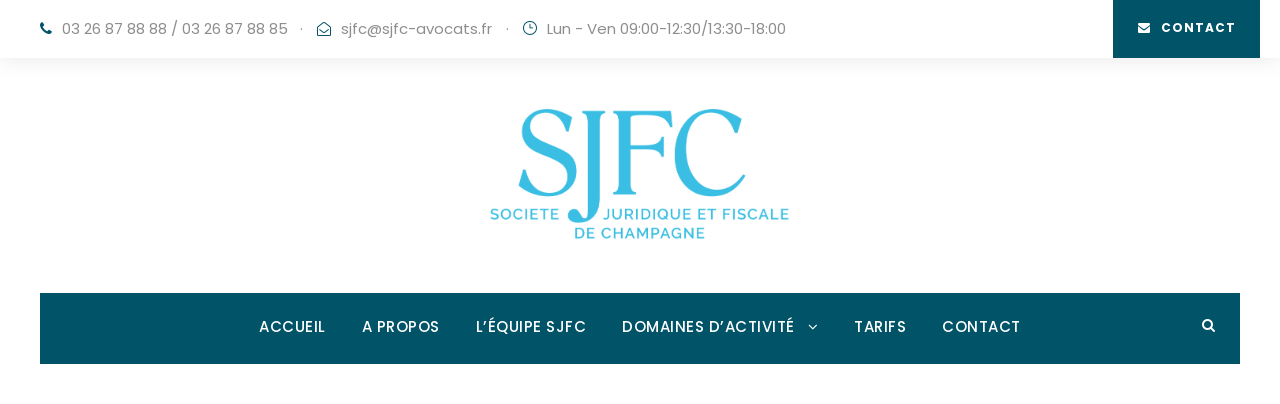

--- FILE ---
content_type: text/html; charset=UTF-8
request_url: https://sjfc.fr/personnel_category/sjfc/
body_size: 6521
content:
<!DOCTYPE html>
<html lang="fr-FR" class="no-js">
<head>
	<meta charset="UTF-8">
	<meta name="viewport" content="width=device-width, initial-scale=1">
	<link rel="profile" href="https://gmpg.org/xfn/11">
	<link rel="pingback" href="https://sjfc.fr/xmlrpc.php">
	<title>SJFC &#8211; SFJC Société Juridique et Fiscale de Champagne</title>
<meta name='robots' content='max-image-preview:large' />
<link rel='dns-prefetch' href='//fonts.googleapis.com' />
<link rel='dns-prefetch' href='//s.w.org' />
<link rel="alternate" type="application/rss+xml" title="SFJC Société Juridique et Fiscale de Champagne &raquo; Flux" href="https://sjfc.fr/feed/" />
<link rel="alternate" type="application/rss+xml" title="SFJC Société Juridique et Fiscale de Champagne &raquo; Flux des commentaires" href="https://sjfc.fr/comments/feed/" />
<link rel="alternate" type="application/rss+xml" title="Flux pour SFJC Société Juridique et Fiscale de Champagne &raquo; SJFC Personnel Category" href="https://sjfc.fr/personnel_category/sjfc/feed/" />
		<script type="text/javascript">
			window._wpemojiSettings = {"baseUrl":"https:\/\/s.w.org\/images\/core\/emoji\/13.1.0\/72x72\/","ext":".png","svgUrl":"https:\/\/s.w.org\/images\/core\/emoji\/13.1.0\/svg\/","svgExt":".svg","source":{"concatemoji":"https:\/\/sjfc.fr\/wp-includes\/js\/wp-emoji-release.min.js?ver=5.8.12"}};
			!function(e,a,t){var n,r,o,i=a.createElement("canvas"),p=i.getContext&&i.getContext("2d");function s(e,t){var a=String.fromCharCode;p.clearRect(0,0,i.width,i.height),p.fillText(a.apply(this,e),0,0);e=i.toDataURL();return p.clearRect(0,0,i.width,i.height),p.fillText(a.apply(this,t),0,0),e===i.toDataURL()}function c(e){var t=a.createElement("script");t.src=e,t.defer=t.type="text/javascript",a.getElementsByTagName("head")[0].appendChild(t)}for(o=Array("flag","emoji"),t.supports={everything:!0,everythingExceptFlag:!0},r=0;r<o.length;r++)t.supports[o[r]]=function(e){if(!p||!p.fillText)return!1;switch(p.textBaseline="top",p.font="600 32px Arial",e){case"flag":return s([127987,65039,8205,9895,65039],[127987,65039,8203,9895,65039])?!1:!s([55356,56826,55356,56819],[55356,56826,8203,55356,56819])&&!s([55356,57332,56128,56423,56128,56418,56128,56421,56128,56430,56128,56423,56128,56447],[55356,57332,8203,56128,56423,8203,56128,56418,8203,56128,56421,8203,56128,56430,8203,56128,56423,8203,56128,56447]);case"emoji":return!s([10084,65039,8205,55357,56613],[10084,65039,8203,55357,56613])}return!1}(o[r]),t.supports.everything=t.supports.everything&&t.supports[o[r]],"flag"!==o[r]&&(t.supports.everythingExceptFlag=t.supports.everythingExceptFlag&&t.supports[o[r]]);t.supports.everythingExceptFlag=t.supports.everythingExceptFlag&&!t.supports.flag,t.DOMReady=!1,t.readyCallback=function(){t.DOMReady=!0},t.supports.everything||(n=function(){t.readyCallback()},a.addEventListener?(a.addEventListener("DOMContentLoaded",n,!1),e.addEventListener("load",n,!1)):(e.attachEvent("onload",n),a.attachEvent("onreadystatechange",function(){"complete"===a.readyState&&t.readyCallback()})),(n=t.source||{}).concatemoji?c(n.concatemoji):n.wpemoji&&n.twemoji&&(c(n.twemoji),c(n.wpemoji)))}(window,document,window._wpemojiSettings);
		</script>
		<style type="text/css">
img.wp-smiley,
img.emoji {
	display: inline !important;
	border: none !important;
	box-shadow: none !important;
	height: 1em !important;
	width: 1em !important;
	margin: 0 .07em !important;
	vertical-align: -0.1em !important;
	background: none !important;
	padding: 0 !important;
}
</style>
	<link rel='stylesheet' id='wp-block-library-css'  href='https://sjfc.fr/wp-includes/css/dist/block-library/style.min.css?ver=5.8.12' type='text/css' media='all' />
<link rel='stylesheet' id='contact-form-7-css'  href='https://sjfc.fr/wp-content/plugins/contact-form-7/includes/css/styles.css?ver=5.3.1' type='text/css' media='all' />
<link rel='stylesheet' id='gdlr-core-google-font-css'  href='https://fonts.googleapis.com/css?family=Poppins%3A100%2C100italic%2C200%2C200italic%2C300%2C300italic%2Cregular%2Citalic%2C500%2C500italic%2C600%2C600italic%2C700%2C700italic%2C800%2C800italic%2C900%2C900italic%7CMontserrat%3A100%2C100italic%2C200%2C200italic%2C300%2C300italic%2Cregular%2Citalic%2C500%2C500italic%2C600%2C600italic%2C700%2C700italic%2C800%2C800italic%2C900%2C900italic%7CMerriweather%3A300%2C300italic%2Cregular%2Citalic%2C700%2C700italic%2C900%2C900italic&#038;subset=devanagari%2Clatin%2Clatin-ext%2Ccyrillic%2Ccyrillic-ext%2Cvietnamese&#038;ver=5.8.12' type='text/css' media='all' />
<link rel='stylesheet' id='font-awesome-css'  href='https://sjfc.fr/wp-content/plugins/goodlayers-core/plugins/fontawesome/font-awesome.css?ver=5.8.12' type='text/css' media='all' />
<link rel='stylesheet' id='elegant-font-css'  href='https://sjfc.fr/wp-content/plugins/goodlayers-core/plugins/elegant/elegant-font.css?ver=5.8.12' type='text/css' media='all' />
<link rel='stylesheet' id='gdlr-core-plugin-css'  href='https://sjfc.fr/wp-content/plugins/goodlayers-core/plugins/style.css?ver=1669549306' type='text/css' media='all' />
<link rel='stylesheet' id='gdlr-core-page-builder-css'  href='https://sjfc.fr/wp-content/plugins/goodlayers-core/include/css/page-builder.css?ver=5.8.12' type='text/css' media='all' />
<link rel='stylesheet' id='rs-plugin-settings-css'  href='https://sjfc.fr/wp-content/plugins/revslider/public/assets/css/rs6.css?ver=6.2.22' type='text/css' media='all' />
<style id='rs-plugin-settings-inline-css' type='text/css'>
#rs-demo-id {}
</style>
<link rel='stylesheet' id='wpgmp-frontend_css-css'  href='https://sjfc.fr/wp-content/plugins/wp-google-map-plugin/assets/css/frontend.css?ver=5.8.12' type='text/css' media='all' />
<link rel='stylesheet' id='attorna-style-core-css'  href='https://sjfc.fr/wp-content/themes/attorna/css/style-core.css?ver=5.8.12' type='text/css' media='all' />
<link rel='stylesheet' id='attorna-custom-style-css'  href='https://sjfc.fr/wp-content/uploads/attorna-style-custom.css?1669549306&#038;ver=5.8.12' type='text/css' media='all' />
<link rel='stylesheet' id='attorna-child-theme-style-css'  href='https://sjfc.fr/wp-content/themes/attorna-child/style.css?ver=5.8.12' type='text/css' media='all' />
<script type='text/javascript' src='https://sjfc.fr/wp-includes/js/jquery/jquery.min.js?ver=3.6.0' id='jquery-core-js'></script>
<script type='text/javascript' src='https://sjfc.fr/wp-includes/js/jquery/jquery-migrate.min.js?ver=3.3.2' id='jquery-migrate-js'></script>
<script type='text/javascript' src='https://sjfc.fr/wp-content/plugins/revslider/public/assets/js/rbtools.min.js?ver=6.2.22' id='tp-tools-js'></script>
<script type='text/javascript' src='https://sjfc.fr/wp-content/plugins/revslider/public/assets/js/rs6.min.js?ver=6.2.22' id='revmin-js'></script>
<!--[if lt IE 9]>
<script type='text/javascript' src='https://sjfc.fr/wp-content/themes/attorna/js/html5.js?ver=5.8.12' id='html5js-js'></script>
<![endif]-->
<link rel="https://api.w.org/" href="https://sjfc.fr/wp-json/" /><link rel="EditURI" type="application/rsd+xml" title="RSD" href="https://sjfc.fr/xmlrpc.php?rsd" />
<link rel="wlwmanifest" type="application/wlwmanifest+xml" href="https://sjfc.fr/wp-includes/wlwmanifest.xml" /> 
<meta name="generator" content="WordPress 5.8.12" />
<style type="text/css">.recentcomments a{display:inline !important;padding:0 !important;margin:0 !important;}</style><meta name="generator" content="Powered by Slider Revolution 6.2.22 - responsive, Mobile-Friendly Slider Plugin for WordPress with comfortable drag and drop interface." />
<link rel="icon" href="https://sjfc.fr/wp-content/uploads/2020/12/cropped-favicon-32x32.jpg" sizes="32x32" />
<link rel="icon" href="https://sjfc.fr/wp-content/uploads/2020/12/cropped-favicon-192x192.jpg" sizes="192x192" />
<link rel="apple-touch-icon" href="https://sjfc.fr/wp-content/uploads/2020/12/cropped-favicon-180x180.jpg" />
<meta name="msapplication-TileImage" content="https://sjfc.fr/wp-content/uploads/2020/12/cropped-favicon-270x270.jpg" />
<script type="text/javascript">function setREVStartSize(e){
			//window.requestAnimationFrame(function() {				 
				window.RSIW = window.RSIW===undefined ? window.innerWidth : window.RSIW;	
				window.RSIH = window.RSIH===undefined ? window.innerHeight : window.RSIH;	
				try {								
					var pw = document.getElementById(e.c).parentNode.offsetWidth,
						newh;
					pw = pw===0 || isNaN(pw) ? window.RSIW : pw;
					e.tabw = e.tabw===undefined ? 0 : parseInt(e.tabw);
					e.thumbw = e.thumbw===undefined ? 0 : parseInt(e.thumbw);
					e.tabh = e.tabh===undefined ? 0 : parseInt(e.tabh);
					e.thumbh = e.thumbh===undefined ? 0 : parseInt(e.thumbh);
					e.tabhide = e.tabhide===undefined ? 0 : parseInt(e.tabhide);
					e.thumbhide = e.thumbhide===undefined ? 0 : parseInt(e.thumbhide);
					e.mh = e.mh===undefined || e.mh=="" || e.mh==="auto" ? 0 : parseInt(e.mh,0);		
					if(e.layout==="fullscreen" || e.l==="fullscreen") 						
						newh = Math.max(e.mh,window.RSIH);					
					else{					
						e.gw = Array.isArray(e.gw) ? e.gw : [e.gw];
						for (var i in e.rl) if (e.gw[i]===undefined || e.gw[i]===0) e.gw[i] = e.gw[i-1];					
						e.gh = e.el===undefined || e.el==="" || (Array.isArray(e.el) && e.el.length==0)? e.gh : e.el;
						e.gh = Array.isArray(e.gh) ? e.gh : [e.gh];
						for (var i in e.rl) if (e.gh[i]===undefined || e.gh[i]===0) e.gh[i] = e.gh[i-1];
											
						var nl = new Array(e.rl.length),
							ix = 0,						
							sl;					
						e.tabw = e.tabhide>=pw ? 0 : e.tabw;
						e.thumbw = e.thumbhide>=pw ? 0 : e.thumbw;
						e.tabh = e.tabhide>=pw ? 0 : e.tabh;
						e.thumbh = e.thumbhide>=pw ? 0 : e.thumbh;					
						for (var i in e.rl) nl[i] = e.rl[i]<window.RSIW ? 0 : e.rl[i];
						sl = nl[0];									
						for (var i in nl) if (sl>nl[i] && nl[i]>0) { sl = nl[i]; ix=i;}															
						var m = pw>(e.gw[ix]+e.tabw+e.thumbw) ? 1 : (pw-(e.tabw+e.thumbw)) / (e.gw[ix]);					
						newh =  (e.gh[ix] * m) + (e.tabh + e.thumbh);
					}				
					if(window.rs_init_css===undefined) window.rs_init_css = document.head.appendChild(document.createElement("style"));					
					document.getElementById(e.c).height = newh+"px";
					window.rs_init_css.innerHTML += "#"+e.c+"_wrapper { height: "+newh+"px }";				
				} catch(e){
					console.log("Failure at Presize of Slider:" + e)
				}					   
			//});
		  };</script>
		<style type="text/css" id="wp-custom-css">
			.gdlr-core-pbf-column-content-margin {
    min-height: 490px;}

.gdlr-core-personnel-style-grid.gdlr-core-with-background .gdlr-core-personnel-list-content-wrap {
  
	min-height: 140px;}
.gdlr-core-page-builder-body [data-skin="Grey Carousel"] .gdlr-core-flexslider.gdlr-core-bottom-nav-1 .flex-direction-nav li a {
    color: #015368;
}
.attorna-not-found-wrap .attorna-not-found-background {
  
	background-image: url('https://sjfc.fr/wp-content/uploads/2020/12/testimonial-bg.png');}
.attorna-navigation .sf-menu > li > a, .attorna-navigation .sf-vertical > li > a {
    text-transform: uppercase;
}
.sf-menu > li > a:hover, .sf-menu > li.current-menu-item > a, .sf-menu > li.current-menu-ancestor > a, .sf-vertical > li > a:hover, .sf-vertical > li.current-menu-item > a, .sf-vertical > li.current-menu-ancestor > a {
    color: #96eeff;
}
.gdlr-core-price-table .gdlr-core-price-table-content {
	min-height: 300px;}
.attorna-main-menu-search i, .attorna-main-menu-cart i {
	color: #ffffff;}
#attorna-mobile-top-search i
{	color: #403f3f;}		</style>
		</head>

<body data-rsssl=1 class="archive tax-personnel_category term-sjfc term-37 gdlr-core-body attorna-body attorna-body-front attorna-full  attorna-with-sticky-navigation  attorna-blockquote-style-1 gdlr-core-link-to-lightbox" data-home-url="https://sjfc.fr/" >
<div class="attorna-mobile-header-wrap" ><div class="attorna-mobile-header attorna-header-background attorna-style-slide attorna-sticky-mobile-navigation " id="attorna-mobile-header" ><div class="attorna-mobile-header-container attorna-container clearfix" ><div class="attorna-logo  attorna-item-pdlr"><div class="attorna-logo-inner"><a class="" href="https://sjfc.fr/" ><img src="https://sjfc.fr/wp-content/uploads/2020/12/LOGO-BLEU.png" alt="" width="1519" height="672" title="LOGO BLEU" /></a></div></div><div class="attorna-mobile-menu-right" ><div class="attorna-main-menu-search" id="attorna-mobile-top-search" ><i class="fa fa-search" ></i></div><div class="attorna-top-search-wrap" >
	<div class="attorna-top-search-close" ></div>

	<div class="attorna-top-search-row" >
		<div class="attorna-top-search-cell" >
			<form role="search" method="get" class="search-form" action="https://sjfc.fr/">
	<input type="text" class="search-field attorna-title-font" placeholder="Rechercher..." value="" name="s">
	<div class="attorna-top-search-submit"><i class="fa fa-search" ></i></div>
	<input type="submit" class="search-submit" value="Search">
	<div class="attorna-top-search-close"><i class="icon_close" ></i></div>
</form>
		</div>
	</div>

</div>
<div class="attorna-mobile-menu" ><a class="attorna-mm-menu-button attorna-mobile-menu-button attorna-mobile-button-hamburger-with-border" href="#attorna-mobile-menu" ><i class="fa fa-bars" ></i></a><div class="attorna-mm-menu-wrap attorna-navigation-font" id="attorna-mobile-menu" data-slide="right" ><ul id="menu-menu-principal" class="m-menu"><li class="menu-item menu-item-type-post_type menu-item-object-page menu-item-home menu-item-7413"><a href="https://sjfc.fr/">Accueil</a></li>
<li class="menu-item menu-item-type-post_type menu-item-object-page menu-item-6140"><a href="https://sjfc.fr/cabinet-avocats/">A propos</a></li>
<li class="menu-item menu-item-type-post_type menu-item-object-page menu-item-6138"><a href="https://sjfc.fr/equipe/">L’équipe SJFC</a></li>
<li class="menu-item menu-item-type-post_type menu-item-object-page menu-item-has-children menu-item-7620"><a href="https://sjfc.fr/domaines-d-activite/">Domaines d’activité</a>
<ul class="sub-menu">
	<li class="menu-item menu-item-type-post_type menu-item-object-page menu-item-7733"><a href="https://sjfc.fr/droits-des-societes/">Droits des sociétés</a></li>
	<li class="menu-item menu-item-type-post_type menu-item-object-page menu-item-7734"><a href="https://sjfc.fr/droit-fiscal/">Droit fiscal</a></li>
	<li class="menu-item menu-item-type-post_type menu-item-object-page menu-item-7730"><a href="https://sjfc.fr/droit-social-du-travail/">Droit social / du travail</a></li>
	<li class="menu-item menu-item-type-post_type menu-item-object-page menu-item-7732"><a href="https://sjfc.fr/droit-commercial-des-contrats/">Droit commercial / des contrats</a></li>
	<li class="menu-item menu-item-type-post_type menu-item-object-page menu-item-7731"><a href="https://sjfc.fr/prevention-des-difficultes/">Prévention des difficultés</a></li>
	<li class="menu-item menu-item-type-post_type menu-item-object-page menu-item-7735"><a href="https://sjfc.fr/judiciaire/">Judiciaire</a></li>
</ul>
</li>
<li class="menu-item menu-item-type-post_type menu-item-object-page menu-item-5164"><a href="https://sjfc.fr/tarifs/">Tarifs</a></li>
<li class="menu-item menu-item-type-post_type menu-item-object-page menu-item-7784"><a href="https://sjfc.fr/contact/">Contact</a></li>
</ul></div></div></div></div></div></div><div class="attorna-body-outer-wrapper ">
		<div class="attorna-body-wrapper clearfix ">
	<div class="attorna-top-bar" ><div class="attorna-top-bar-background" ></div><div class="attorna-top-bar-container attorna-container " ><div class="attorna-top-bar-container-inner clearfix" ><div class="attorna-top-bar-left attorna-item-pdlr"><i class="fa fa-phone" style="font-size: 15px ;color: #015368 ;margin-right: 10px ;"  ></i>03 26 87 88 88 / 03 26 87 88 85<div style="margin-left: 12px; margin-right: 14px; display: inline;">&#183;</div><i class="fa fa-envelope-open-o" style="font-size: 14px ;color: #015368 ;margin-right: 10px ;"  ></i><a href="mailto:sjfc@sjfc-avocats.fr">sjfc@sjfc-avocats.fr</a> <div style="margin-left: 10px; margin-right: 13px; display: inline;">&#183;</div><i class="icon_clock_alt" style="font-size: 15px ;color: #015368 ;margin-right: 10px ;"  ></i>Lun - Ven 09:00-12:30/13:30-18:00</div><a class="attorna-top-bar-right-button" href="/contact" target="_self"  ><i class="fa fa-envelope" ></i>Contact</a></div></div></div>	
<header class="attorna-header-wrap attorna-header-style-bar attorna-style-2  attorna-style-center" >
	<div class="attorna-header-background"></div>
	<div class="attorna-header-container clearfix  attorna-container">
		<div class="attorna-header-container-inner">
		<div class="attorna-logo  attorna-item-pdlr"><div class="attorna-logo-inner"><a class="" href="https://sjfc.fr/" ><img src="https://sjfc.fr/wp-content/uploads/2020/12/LOGO-BLEU.png" alt="" width="1519" height="672" title="LOGO BLEU" /></a></div></div>		</div>
	</div>
	<div class="attorna-navigation-bar-wrap attorna-navigation-header-style-bar attorna-style-2  attorna-sticky-navigation attorna-sticky-navigation-height attorna-style-center  attorna-style-fixed" >
		
		<div class="attorna-navigation-container clearfix  attorna-container">
			<div class="attorna-navigation-background attorna-item-mglr" ></div>
						<div class="attorna-navigation attorna-item-pdlr clearfix attorna-navigation-submenu-indicator " >
			<div class="attorna-main-menu" id="attorna-main-menu" ><ul id="menu-menu-principal-1" class="sf-menu"><li  class="menu-item menu-item-type-post_type menu-item-object-page menu-item-home menu-item-7413 attorna-normal-menu"><a href="https://sjfc.fr/">Accueil</a></li>
<li  class="menu-item menu-item-type-post_type menu-item-object-page menu-item-6140 attorna-normal-menu"><a href="https://sjfc.fr/cabinet-avocats/">A propos</a></li>
<li  class="menu-item menu-item-type-post_type menu-item-object-page menu-item-6138 attorna-normal-menu"><a href="https://sjfc.fr/equipe/">L’équipe SJFC</a></li>
<li  class="menu-item menu-item-type-post_type menu-item-object-page menu-item-has-children menu-item-7620 attorna-normal-menu"><a href="https://sjfc.fr/domaines-d-activite/" class="sf-with-ul-pre">Domaines d’activité</a>
<ul class="sub-menu">
	<li  class="menu-item menu-item-type-post_type menu-item-object-page menu-item-7733" data-size="60"><a href="https://sjfc.fr/droits-des-societes/">Droits des sociétés</a></li>
	<li  class="menu-item menu-item-type-post_type menu-item-object-page menu-item-7734" data-size="60"><a href="https://sjfc.fr/droit-fiscal/">Droit fiscal</a></li>
	<li  class="menu-item menu-item-type-post_type menu-item-object-page menu-item-7730" data-size="60"><a href="https://sjfc.fr/droit-social-du-travail/">Droit social / du travail</a></li>
	<li  class="menu-item menu-item-type-post_type menu-item-object-page menu-item-7732" data-size="60"><a href="https://sjfc.fr/droit-commercial-des-contrats/">Droit commercial / des contrats</a></li>
	<li  class="menu-item menu-item-type-post_type menu-item-object-page menu-item-7731" data-size="60"><a href="https://sjfc.fr/prevention-des-difficultes/">Prévention des difficultés</a></li>
	<li  class="menu-item menu-item-type-post_type menu-item-object-page menu-item-7735" data-size="60"><a href="https://sjfc.fr/judiciaire/">Judiciaire</a></li>
</ul>
</li>
<li  class="menu-item menu-item-type-post_type menu-item-object-page menu-item-5164 attorna-normal-menu"><a href="https://sjfc.fr/tarifs/">Tarifs</a></li>
<li  class="menu-item menu-item-type-post_type menu-item-object-page menu-item-7784 attorna-normal-menu"><a href="https://sjfc.fr/contact/">Contact</a></li>
</ul></div><div class="attorna-main-menu-right-wrap clearfix  attorna-item-mglr attorna-navigation-top" ><div class="attorna-main-menu-search" id="attorna-top-search" ><i class="fa fa-search" ></i></div><div class="attorna-top-search-wrap" >
	<div class="attorna-top-search-close" ></div>

	<div class="attorna-top-search-row" >
		<div class="attorna-top-search-cell" >
			<form role="search" method="get" class="search-form" action="https://sjfc.fr/">
	<input type="text" class="search-field attorna-title-font" placeholder="Rechercher..." value="" name="s">
	<div class="attorna-top-search-submit"><i class="fa fa-search" ></i></div>
	<input type="submit" class="search-submit" value="Search">
	<div class="attorna-top-search-close"><i class="icon_close" ></i></div>
</form>
		</div>
	</div>

</div>
</div>			</div><!-- attorna-navigation -->

		</div><!-- attorna-header-container -->
	</div><!-- attorna-navigation-bar-wrap -->
</header><!-- header --><div class="attorna-page-title-wrap  attorna-style-custom attorna-center-align" ><div class="attorna-header-transparent-substitute" ></div><div class="attorna-page-title-overlay"  ></div><div class="attorna-page-title-container attorna-container" ><div class="attorna-page-title-content attorna-item-pdlr"  ><h3 class="attorna-page-title"  >Hervé ANTOINE</h3></div></div></div>	<div class="attorna-page-wrapper" id="attorna-page-wrapper" ><div class="attorna-content-container attorna-container"><div class=" attorna-sidebar-wrap clearfix attorna-line-height-0 attorna-sidebar-style-right" ><div class=" attorna-sidebar-center attorna-column-40 attorna-line-height" ><div class="attorna-content-area" ><div class="gdlr-core-blog-item gdlr-core-item-pdb clearfix  gdlr-core-style-blog-full"  ><div class="gdlr-core-blog-item-holder gdlr-core-js-2 clearfix" data-layout="fitrows" ><div class="gdlr-core-item-list gdlr-core-blog-full  gdlr-core-item-mglr gdlr-core-style-left"  ><div class="gdlr-core-blog-thumbnail gdlr-core-media-image  gdlr-core-opacity-on-hover gdlr-core-zoom-on-hover"  ><a href="https://sjfc.fr/personnel/herve-antoine/" ><img src="https://sjfc.fr/wp-content/uploads/2019/02/herve-antoine-avocat-2.jpg" alt="Hervé Antoine" width="599" height="551" title="herve-antoine-avocat" /></a></div><div class="gdlr-core-blog-full-head clearfix"><div class="gdlr-core-blog-full-head-right"><h3 class="gdlr-core-blog-title gdlr-core-skin-title"  ><a href="https://sjfc.fr/personnel/herve-antoine/" >Hervé ANTOINE</a></h3><div class="gdlr-core-blog-info-wrapper gdlr-core-skin-divider" ><span class="gdlr-core-blog-info gdlr-core-blog-info-font gdlr-core-skin-caption gdlr-core-blog-info-date"  ><span class="gdlr-core-head" ><i class="icon_clock_alt" ></i></span>27 novembre 2022</span></div></div></div><div class="gdlr-core-blog-content clearfix" ><div class="clear"></div></div></div><div class="gdlr-core-item-list gdlr-core-blog-full  gdlr-core-item-mglr gdlr-core-style-left"  ><div class="gdlr-core-blog-thumbnail gdlr-core-media-image  gdlr-core-opacity-on-hover gdlr-core-zoom-on-hover"  ><a href="https://sjfc.fr/personnel/carole-antoine-2/" ><img src="https://sjfc.fr/wp-content/uploads/2020/12/carole-antoine-assistante-service-juridique.jpg" alt="Carole ANTOINE" width="599" height="551" title="carole-antoine-assistante-service-juridique" /></a></div><div class="gdlr-core-blog-full-head clearfix"><div class="gdlr-core-blog-full-head-right"><h3 class="gdlr-core-blog-title gdlr-core-skin-title"  ><a href="https://sjfc.fr/personnel/carole-antoine-2/" >Carole ANTOINE</a></h3><div class="gdlr-core-blog-info-wrapper gdlr-core-skin-divider" ><span class="gdlr-core-blog-info gdlr-core-blog-info-font gdlr-core-skin-caption gdlr-core-blog-info-date"  ><span class="gdlr-core-head" ><i class="icon_clock_alt" ></i></span>27 novembre 2022</span></div></div></div><div class="gdlr-core-blog-content clearfix" ><div class="clear"></div></div></div><div class="gdlr-core-item-list gdlr-core-blog-full  gdlr-core-item-mglr gdlr-core-style-left"  ><div class="gdlr-core-blog-full-head clearfix"><div class="gdlr-core-blog-full-head-right"><h3 class="gdlr-core-blog-title gdlr-core-skin-title"  ><a href="https://sjfc.fr/personnel/pauline-thibault/" >Pauline Thibault</a></h3><div class="gdlr-core-blog-info-wrapper gdlr-core-skin-divider" ><span class="gdlr-core-blog-info gdlr-core-blog-info-font gdlr-core-skin-caption gdlr-core-blog-info-date"  ><span class="gdlr-core-head" ><i class="icon_clock_alt" ></i></span>27 novembre 2022</span></div></div></div><div class="gdlr-core-blog-content clearfix" ><div class="clear"></div></div></div></div></div></div></div><div class=" attorna-sidebar-right attorna-column-20 attorna-line-height attorna-line-height" ><div class="attorna-sidebar-area attorna-item-pdlr" ><div id="search-2" class="widget widget_search attorna-widget"><form role="search" method="get" class="search-form" action="https://sjfc.fr/">
    <input type="search" class="search-field" placeholder="Rechercher..." value="" name="s" />
    <input type="submit" class="search-submit" value="Search" />
</form>	
</div><div id="recent-comments-2" class="widget widget_recent_comments attorna-widget"><h3 class="attorna-widget-title">Commentaires récents</h3><span class="clear"></span><ul id="recentcomments"></ul></div><div id="archives-2" class="widget widget_archive attorna-widget"><h3 class="attorna-widget-title">Archives</h3><span class="clear"></span>
			<ul>
							</ul>

			</div><div id="categories-2" class="widget widget_categories attorna-widget"><h3 class="attorna-widget-title">Catégories</h3><span class="clear"></span>
			<ul>
				<li class="cat-item-none">Aucune catégorie</li>			</ul>

			</div></div></div></div></div></div><footer><div class="attorna-footer-wrapper " ><div class="attorna-footer-container attorna-container clearfix" ><div class="attorna-footer-column attorna-item-pdlr attorna-column-15" ><div id="text-1" class="widget widget_text attorna-widget">			<div class="textwidget"><p><img loading="lazy" class="alignnone wp-image-7419" src="https://sjfc.fr/wp-content/uploads/2020/12/LOGO-BLANC-300x133.png" alt="Logo SJFC" width="235" height="104" srcset="https://sjfc.fr/wp-content/uploads/2020/12/LOGO-BLANC-300x133.png 300w, https://sjfc.fr/wp-content/uploads/2020/12/LOGO-BLANC-1024x453.png 1024w, https://sjfc.fr/wp-content/uploads/2020/12/LOGO-BLANC-768x340.png 768w, https://sjfc.fr/wp-content/uploads/2020/12/LOGO-BLANC-1100x490.png 1100w, https://sjfc.fr/wp-content/uploads/2020/12/LOGO-BLANC-1500x672.png 1500w, https://sjfc.fr/wp-content/uploads/2020/12/LOGO-BLANC.png 1519w" sizes="(max-width: 235px) 100vw, 235px" /></p>
</div>
		</div></div><div class="attorna-footer-column attorna-item-pdlr attorna-column-15" ><div id="text-10" class="widget widget_text attorna-widget">			<div class="textwidget"><p>Depuis 1951 La Société Juridique et Fiscale de Champagne est une société d&rsquo;avocats inscrite aux barreaux de Reims et de Châlons-en-Champagne.</p>
</div>
		</div></div><div class="attorna-footer-column attorna-item-pdlr attorna-column-15" ><div id="text-7" class="widget widget_text attorna-widget"><h3 class="attorna-widget-title">Contact</h3><span class="clear"></span>			<div class="textwidget"><p>3 rue Jean Mermoz,<br />
51000 Châlons-en-champagne<br />
03 26 87 88 85</p>
<p>19/21 Rue Denis Papin,<br />
51100 Reims<br />
03 26 87 88 88</p>
<p><a href="mailto:sjfc@sjfc-avocats.fr">sjfc@sjfc-avocats.fr</a></p>
</div>
		</div></div><div class="attorna-footer-column attorna-item-pdlr attorna-column-15" ><div id="gdlr-core-custom-menu-widget-4" class="widget widget_gdlr-core-custom-menu-widget attorna-widget"><h3 class="attorna-widget-title">Plan du site</h3><span class="clear"></span><div class="menu-menu-principal-container"><ul id="menu-menu-principal-2" class="gdlr-core-custom-menu-widget gdlr-core-menu-style-plain"><li class="menu-item menu-item-type-post_type menu-item-object-page menu-item-home menu-item-7413"><a href="https://sjfc.fr/">Accueil</a></li>
<li class="menu-item menu-item-type-post_type menu-item-object-page menu-item-6140"><a href="https://sjfc.fr/cabinet-avocats/">A propos</a></li>
<li class="menu-item menu-item-type-post_type menu-item-object-page menu-item-6138"><a href="https://sjfc.fr/equipe/">L’équipe SJFC</a></li>
<li class="menu-item menu-item-type-post_type menu-item-object-page menu-item-has-children menu-item-7620"><a href="https://sjfc.fr/domaines-d-activite/">Domaines d’activité</a></li>
<li class="menu-item menu-item-type-post_type menu-item-object-page menu-item-5164"><a href="https://sjfc.fr/tarifs/">Tarifs</a></li>
<li class="menu-item menu-item-type-post_type menu-item-object-page menu-item-7784"><a href="https://sjfc.fr/contact/">Contact</a></li>
</ul></div></div></div></div></div><div class="attorna-copyright-wrapper" ><div class="attorna-copyright-container attorna-container clearfix"><div class="attorna-copyright-left attorna-item-pdlr">sjfc.fr &copy Tous droits réservés</div><div class="attorna-copyright-right attorna-item-pdlr"><a href="https://sjfc.fr/politique-de-confidentialite/" style="margin-left:21px;">Politique de confidentialité</a><a href="https://sjfc.fr/mentions-legales/" style="margin-left:21px;">Mentions légales       </a><a href="https://sjfc.fr/contact/" style="margin-left:21px;">Contact</a></div></div></div></footer></div></div>
<script type='text/javascript' id='contact-form-7-js-extra'>
/* <![CDATA[ */
var wpcf7 = {"apiSettings":{"root":"https:\/\/sjfc.fr\/wp-json\/contact-form-7\/v1","namespace":"contact-form-7\/v1"}};
/* ]]> */
</script>
<script type='text/javascript' src='https://sjfc.fr/wp-content/plugins/contact-form-7/includes/js/scripts.js?ver=5.3.1' id='contact-form-7-js'></script>
<script type='text/javascript' src='https://sjfc.fr/wp-content/plugins/goodlayers-core/plugins/script.js?ver=1669549306' id='gdlr-core-plugin-js'></script>
<script type='text/javascript' id='gdlr-core-page-builder-js-extra'>
/* <![CDATA[ */
var gdlr_core_pbf = {"admin":"","video":{"width":"640","height":"360"},"ajax_url":"https:\/\/sjfc.fr\/wp-admin\/admin-ajax.php"};
/* ]]> */
</script>
<script type='text/javascript' src='https://sjfc.fr/wp-content/plugins/goodlayers-core/include/js/page-builder.js?ver=1.3.9' id='gdlr-core-page-builder-js'></script>
<script type='text/javascript' src='https://maps.google.com/maps/api/js?libraries=geometry%2Cplaces%2Cweather%2Cpanoramio%2Cdrawing&#038;language=en&#038;ver=5.8.12' id='wpgmp-google-api-js'></script>
<script type='text/javascript' id='wpgmp-google-map-main-js-extra'>
/* <![CDATA[ */
var wpgmp_local = {"all_location":"All","show_locations":"Show Locations","sort_by":"Sort by","wpgmp_not_working":"Not working...","place_icon_url":"https:\/\/sjfc.fr\/wp-content\/plugins\/wp-google-map-plugin\/assets\/images\/icons\/"};
/* ]]> */
</script>
<script type='text/javascript' src='https://sjfc.fr/wp-content/plugins/wp-google-map-plugin/assets/js/maps.js?ver=2.3.4' id='wpgmp-google-map-main-js'></script>
<script type='text/javascript' src='https://sjfc.fr/wp-includes/js/jquery/ui/effect.min.js?ver=1.12.1' id='jquery-effects-core-js'></script>
<script type='text/javascript' src='https://sjfc.fr/wp-content/themes/attorna/js/jquery.mmenu.js?ver=1.0.0' id='jquery-mmenu-js'></script>
<script type='text/javascript' src='https://sjfc.fr/wp-content/themes/attorna/js/jquery.superfish.js?ver=1.0.0' id='jquery-superfish-js'></script>
<script type='text/javascript' src='https://sjfc.fr/wp-content/themes/attorna/js/script-core.js?ver=1.0.0' id='attorna-script-core-js'></script>
<script type='text/javascript' src='https://sjfc.fr/wp-includes/js/wp-embed.min.js?ver=5.8.12' id='wp-embed-js'></script>

</body>
</html>